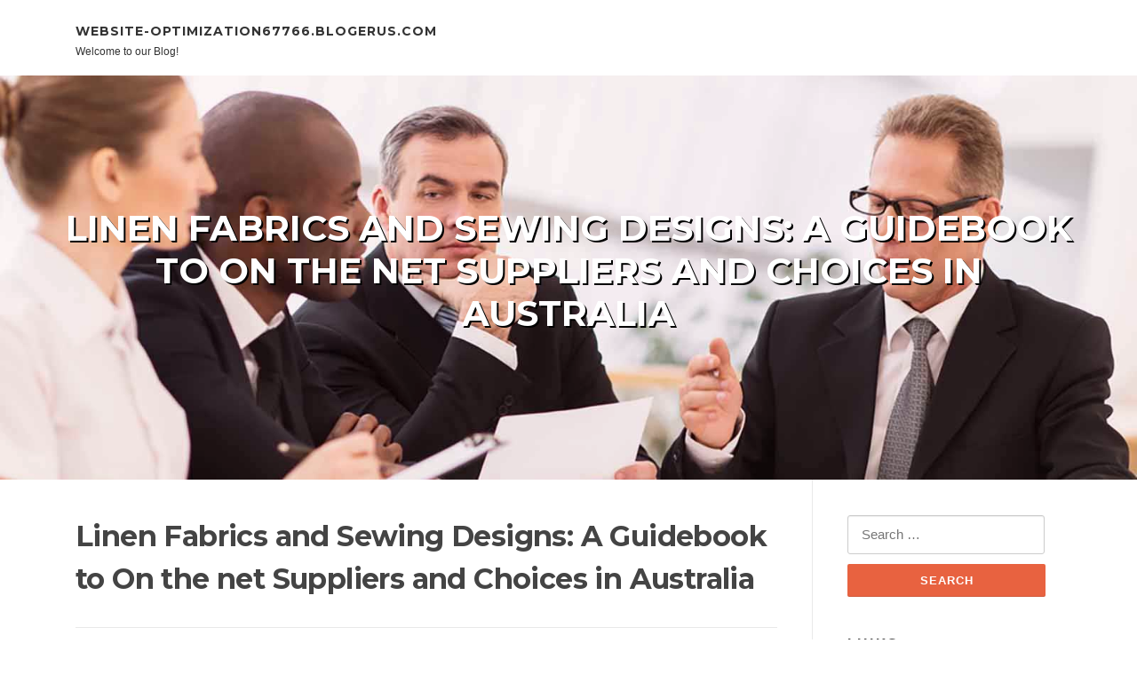

--- FILE ---
content_type: text/html; charset=UTF-8
request_url: https://website-optimization67766.blogerus.com/50386999/linen-fabrics-and-sewing-designs-a-guidebook-to-on-the-net-suppliers-and-choices-in-australia
body_size: 5057
content:
<!DOCTYPE html>
<html lang="en-US"><head>
<meta charset="UTF-8">
<meta name="viewport" content="width=device-width, initial-scale=1">
<title>Linen Fabrics and Sewing Designs: A Guidebook to On the net Suppliers and Choices in Australia</title>

<script type="text/javascript" src="https://cdnjs.cloudflare.com/ajax/libs/jquery/3.3.1/jquery.min.js"></script>

<link rel="stylesheet" id="screenr-fonts-css" href="https://fonts.googleapis.com/css?family=Open%2BSans%3A400%2C300%2C300italic%2C400italic%2C600%2C600italic%2C700%2C700italic%7CMontserrat%3A400%2C700&amp;subset=latin%2Clatin-ext" type="text/css" media="all">
<link rel="stylesheet" href="https://cdnjs.cloudflare.com/ajax/libs/font-awesome/4.6.3/css/font-awesome.min.css">
<link rel="stylesheet" href="https://cdnjs.cloudflare.com/ajax/libs/twitter-bootstrap/4.0.0-alpha/css/bootstrap.min.css">
<link rel="stylesheet" id="screenr-style-css" href="https://media.blogerus.com/blog/images/style.css" type="text/css" media="all">

<link href="https://media.blogerus.com/favicon.ico" rel="shortcut icon" />

<link rel="canonical" href="https://website-optimization67766.blogerus.com/50386999/linen-fabrics-and-sewing-designs-a-guidebook-to-on-the-net-suppliers-and-choices-in-australia" />
<style type="text/css">@media (min-width: 1200px) {.container {max-width:1140px}}  </style>
</head>

<body class="single single-post postid-4 single-format-standard has-site-title has-site-tagline header-layout-fixed">
<div id="page" class="site"> <a class="skip-link screen-reader-text" href="#content">Skip to content</a>
  <header id="masthead" class="site-header" role="banner">
    <div class="container">
      <div class="site-branding">
        <p class="site-title"><a href="/" style="font-size: 14px;">website-optimization67766.blogerus.com</a></p>
        <p class="site-description">Welcome to our Blog!</p>
      </div>
     
    </div>
  </header>
  <section id="page-header-cover" class="section-slider swiper-slider fixed has-image">
    <div class="swiper-container swiper-container-horizontal" data-autoplay="0" style="top: 0px;">
      <div class="swiper-wrapper">
        <div class="swiper-slide slide-align-center activated swiper-slide-active" style="background-image: url('https://media.blogerus.com/blog/images/img09.jpg'); ">
          <div class="swiper-slide-intro" style="opacity: 1;">
            <div class="swiper-intro-inner" style="padding-top: 13%; padding-bottom: 13%; margin-top: 0px;">
              <h2 class="swiper-slide-heading">Linen Fabrics and Sewing Designs: A Guidebook to On the net Suppliers and Choices in Australia</h2>
            </div>
          </div>
          <div class="overlay" style="opacity: 0.45;"></div>
        </div>
      </div>
    </div>
  </section>
  <div id="content" class="site-content">
    <div id="content-inside" class="container right-sidebar">
<div id="primary" class="content-area">
<main id="main" class="site-main" role="main">
   
<article class="post type-post status-publish format-standard hentry category-uncategorized">
  <header class="entry-header">
    <h1 class="entry-title">
      Linen Fabrics and Sewing Designs: A Guidebook to On the net Suppliers and Choices in Australia    </h1>
    <div class="entry-meta"> <span class="posted-on"><i aria-hidden="true" class="fa fa-clock-o"></i>
    <a href="#" rel="bookmark"><time class="entry-date published updated">June 13, 2024</time></a>
    </span><span class="meta-cate">Category: <a href="#">Blog</a></span> </div>
  </header>

  <div class="entry-content">
    Linen fabrics are beloved for their organic texture, breathability, and timeless attraction, making them a favorite option for clothing, home decor, and sewing jobs. This guideline dives into the world of linen fabrics, sewing styles, and wherever to uncover high-quality elements in Australia, such as selections for cotton linen and French linen fabrics.<br><br>Linen Fabrics Overview<br>Properties:<br>Linen is often a organic fiber derived in the flax plant, noted for its sturdiness, humidity-wicking Homes, and crisp texture. It is really ideal for warm climates because of its breathability and is particularly favored for its stylish drape and pure sheen.<br><br>Applications:<br><br>Garments: Shirts, dresses, skirts, trousers, and summertime have on.<br>Home Decor: Curtains, upholstery, tablecloths, and napkins.<br>Crafts: Bags, components, and quilting jobs.<br>Sewing Designs for Linen Fabrics<br>Forms:<br>Sewing designs for linen fabrics vary from very simple patterns to intricate models, accommodating various talent concentrations and garment Tastes. Designs usually include things like Recommendations for tailored suits, calm silhouettes, and in-depth finishes appropriate for various sewing approaches.<br><br>Popular Styles:<br><br>Attire: Shift dresses, wrap dresses, and maxi dresses.<br>Tops: Blouses, tunics, and button-up shirts.<br>Bottoms: Extensive-leg pants, shorts, and skirts.<br>Residence Components: Cushion handles, tote bags, and aprons.<br>On the net Linen Cloth Merchants in Australia<br>Benefits of Internet shopping:<br><br>Large choice: Access to a diverse array of linen fabrics, like distinctive weights and colours.<br>Benefit: <a href="http://www.delinum.com.au">sewing patterns</a> Store with the consolation of home with supply solutions throughout Australia.<br>Buyer Testimonials: Study opinions to gauge fabric quality and repair trustworthiness.<br>Encouraged Outlets:<br><br>The material Store Australia<br><br>Specialty: Provides a wide range of superior-high-quality linen fabrics well suited for attire and residential decor.<br>Internet site: The Fabric Retail outlet Australia<br>Tessuti Fabrics<br><br>Specialty: Known for a curated array of normal fibers, which includes cotton-linen blends and French linen.<br>Website: Tessuti Fabrics<br>Cotton and Flax<br><br>Specialty: Focuses on sustainable and eco-welcoming fabrics, which includes organic cotton and linen blends.<br>Internet site: Cotton and Flax<br>Cotton Linen Cloth<br>Description:<br>Cotton linen blends Mix the softness of cotton with the feel and breathability of linen, providing flexibility in various sewing assignments.<br><br>Purposes:<br><br>Apparel: Lightweight shirts, summertime attire, and casual pants.<br>Property Decor: Soft furnishings, drapery, and bed linens.<br>French Linen Fabrics<br>Description:<br>French linen is renowned for its remarkable high quality and lavish feel, characterized by a easy end and Remarkable durability.<br><br>Programs:<br><br>Substantial-Conclusion Clothing: Customized fits, exquisite attire, and complex blouses.<br>Luxurious Home Textiles: Bedding, desk linens, and curtains.<br>Summary<br>Checking out linen fabrics and sewing styles opens up a environment of creative choices for the two apparel and home decor lovers in Australia. Irrespective of whether you might be drawn into the flexibility of cotton linen blends or perhaps the deluxe charm of French linen, on the internet retailers like The Fabric Shop Australia, Tessuti Fabrics, and Cotton and Flax offer a various collection to cater on your distinct undertaking wants. Enhance your sewing jobs with these all-natural, breathable fabrics noted for their timeless magnificence and practicality in warm climates.<br><br><br><br><br><br>  </div>
  
  <footer class="entry-footer">
  <a href="https://remove.backlinks.live" target="_blank">Report this page</a>
  </footer>
</article>

<div class="mfp-hide"><a href="https://ricardo58hnu.blogerus.com/61369919/complete-overview-into-integrated-facility-cleaning-and-management-services">1</a><a href="https://joanebzd178453.blogerus.com/61369918/online-casinos">2</a><a href="https://barryascb885295.blogerus.com/61369917/exigencias-para-seguro-médico-para-alumnos-foráneos-en-españa">3</a><a href="https://link-daftar-slot35677.blogerus.com/61369916/the-best-side-of-slot-gacor">4</a><a href="https://real-estate-crm-india02333.blogerus.com/61369915/experience-premium-beauty-grooming-at-b21-unisex-beauty-parlour">5</a><a href="https://nikolashpfc455584.blogerus.com/61369914/houston-yard-solutions-premier-design-installation">6</a><a href="https://boldfield65.blogerus.com/61369913/the-blog-to-learn-more-about-affordable-hotel-in-dharamshala-and-its-importance">7</a><a href="https://leaoyjr522416.blogerus.com/61369912/find-how-plano-collision-center-leads-expert-repair-work">8</a><a href="https://jackpotlounge.blogerus.com/61369911/選擇戰神賽特機台的最佳方法">9</a><a href="https://royvscn125224.blogerus.com/61369910/أفضل-خدمات-الصيانة-والتنظيف-بالسعودية">10</a><a href="https://connertpjbw.blogerus.com/61369909/detailed-notes-on-free-credit-rm100-no-deposit">11</a><a href="https://jackpotlounge.blogerus.com/61369908/戰神賽特訊號的核心技術">12</a><a href="https://aadamxzwe653831.blogerus.com/61369907/midazolam-availability-and-legality-in-australia">13</a><a href="https://damienfwdli.blogerus.com/61369906/elyse-bensusan-a-deep-look-into-her-life-and-career">14</a><a href="https://deweyyvbs718000.blogerus.com/61369905/tips-for-finding-an-experienced-immigration-lawyer">15</a></div>

<div id="comments" class="comments-area">
  <div id="respond" class="comment-respond">
    <h3 id="reply-title" class="comment-reply-title">Leave a Reply <small><a rel="nofollow" id="cancel-comment-reply-link" href="#respond" style="display:none;">Cancel reply</a></small></h3>
    <form action="" method="post" id="commentform" class="comment-form" novalidate>
      <p class="comment-notes"><span id="email-notes">Your email address will not be published.</span> Required fields are marked <span class="required">*</span></p>
      <p class="comment-form-comment">
        <label for="comment">Comment</label>
        <textarea id="comment" name="comment" cols="45" rows="8" maxlength="65525" aria-required="true" required></textarea>
      </p>
      <p class="comment-form-author">
        <label for="author">Name <span class="required">*</span></label>
        <input id="author" name="author" type="text" value="" size="30" maxlength="245" aria-required="true" required="required">
      </p>
      <p class="comment-form-email">
        <label for="email">Email <span class="required">*</span></label>
        <input id="email" name="email" type="email" value="" size="30" maxlength="100" aria-describedby="email-notes" aria-required="true" required="required">
      </p>
      <p class="comment-form-url">
        <label for="url">Website</label>
        <input id="url" name="url" type="url" value="" size="30" maxlength="200">
      </p>
      <p class="form-submit">
        <input name="submit" type="submit" id="submit" class="submit" value="Post Comment">
        <input type="hidden" name="comment_post_ID" value="4" id="comment_post_ID">
        <input type="hidden" name="comment_parent" id="comment_parent" value="0">
      </p>
    </form>
  </div>
 
</div></main>
</div>

<div id="secondary" class="widget-area sidebar" role="complementary">
<section id="search-2" class="widget widget_search">
  <form role="search" method="get" class="search-form" action="">
    <label> <span class="screen-reader-text">Search for:</span>
      <input type="search" class="search-field" placeholder="Search …" value="" name="s">
    </label>
    <input type="submit" class="search-submit" value="Search">
  </form>
</section>
<section id="recent-posts-2" class="widget widget_recent_entries">
  <h2 class="widget-title">Links</h2>
  <ul>
    <li><a href="https://blogerus.com/login">Log in</a></li>
    <li><a href="/">Homepage</a></li>
    <li><a href="https://blogerus.com">Start page</a></li>
    <li><a href="https://blogerus.com/signup">Start your own blog</a></li>
  </ul>
</section>
<section id="recent-comments-2" class="widget widget_recent_comments">
  <h2 class="widget-title">Visitors</h2>
  <ul id="recentcomments">
    <li class="recentcomments">596 Visitors</li>
  </ul>
</section>
<section id="archives-2" class="widget widget_archive">
  <h2 class="widget-title">Archives</h2>
  <ul>
    <li><a href="/">2026</a></li>
  </ul>
</section>
<section id="categories-2" class="widget widget_categories">
  <h2 class="widget-title">Categories</h2>
  <ul>
    <li class="cat-item cat-item-1"><a href="#">Blog</a> </li>
  </ul>
</section>
<section id="meta-2" class="widget widget_meta">
  <h2 class="widget-title">Meta</h2>
  <ul>
    <li><a href="https://blogerus.com/login">Log in</a></li>
    <li><a href="#">Entries <abbr title="Really Simple Syndication">RSS</abbr></a></li>
    <li><a href="#">Comments <abbr title="Really Simple Syndication">RSS</abbr></a></li>
    <li><a href="#">WordPress</a></li>
  </ul>
  <span style="width:100px; display:none; height:100px; "><a href="https://blogerus.com/new-posts?1">1</a><a href="https://blogerus.com/new-posts?2">2</a><a href="https://blogerus.com/new-posts?3">3</a><a href="https://blogerus.com/new-posts?4">4</a><a href="https://blogerus.com/new-posts?5">5</a></span>
</section>
</div>
      
    </div>
  </div>
  
<footer id="colophon" class="site-footer">
<div class=" site-info">
  <div class="container">
    <span style="display: none;"><a href="https://blogerus.com/forum">forum</a></span>
    <div class="site-copyright"> Copyright © 2026 <a href="https://blogerus.com" rel="home">blogerus.com</a>. All Rights Reserved. </div>
    <div class="theme-info"> <a href="https://blogerus.com/contact" style="margin-right:50px;">Contact Us</a> Theme by FameThemes</div>
  </div>
</div>
</footer>
</div>

<script defer src="https://static.cloudflareinsights.com/beacon.min.js/vcd15cbe7772f49c399c6a5babf22c1241717689176015" integrity="sha512-ZpsOmlRQV6y907TI0dKBHq9Md29nnaEIPlkf84rnaERnq6zvWvPUqr2ft8M1aS28oN72PdrCzSjY4U6VaAw1EQ==" data-cf-beacon='{"version":"2024.11.0","token":"e96fc03e422c44b399d7cab18b0426e6","r":1,"server_timing":{"name":{"cfCacheStatus":true,"cfEdge":true,"cfExtPri":true,"cfL4":true,"cfOrigin":true,"cfSpeedBrain":true},"location_startswith":null}}' crossorigin="anonymous"></script>
</body>
</html>